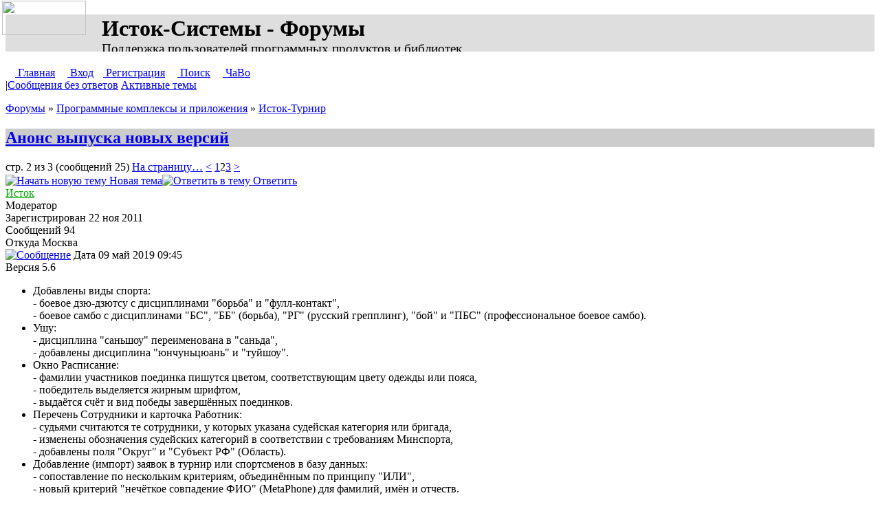

--- FILE ---
content_type: text/html; charset=UTF-8
request_url: http://forum.ystok.ru/viewtopic.php?p=186&sid=d0469b60725cbefcc027a4f269225923
body_size: 42945
content:
<!DOCTYPE html PUBLIC "-//W3C//DTD XHTML 1.0 Transitional//EN" "http://www.w3.org/TR/xhtml1/DTD/xhtml1-transitional.dtd">
<html xmlns="http://www.w3.org/1999/xhtml" lang="ru-ru" xml:lang="ru-ru">
<head>
<meta http-equiv="content-type" content="text/html; charset=UTF-8" />
<meta http-equiv="content-language" content="ru-ru" />
<meta http-equiv="content-style-type" content="text/css" />
<meta http-equiv="imagetoolbar" content="no" />
<meta name="resource-type" content="document" />
<meta name="distribution" content="global" />
<meta name="keywords" content="ближний,большой,ветеран,зарубежье,исток,Исток-Турнир,календарь,классификация,конференция,корт,лига,любитель,любительский,положение,рейтинг,Россия,сеньор,СНГ,совет,спорт,тема,теннис,турнир,федерация,форум,ФТР,tennis,ranking,Russia,Russian,rating,veteran">
<meta name="description" content="" />

<title>Исток-Системы - Форумы - Просмотр темы - Анонс выпуска новых версий</title>

<link rel="stylesheet" type="text/css" href="./styles/ystok/theme/stylesheet.css" />
<link rel="stylesheet" type="text/css" href="/forum.css">
<link rel="shortcut icon" type="image/x-icon" href="/favicon.ico">
<script type="text/javascript" src="./styles/ystok/template/common.js"></script>
<script type="text/javascript">
// <![CDATA[

// ]]>
</script>
</head>

<body>
<div id="Logo"><a href="http://ystok.ru/" title="Главная страница сайта"><img src="./styles/ystok/imageset/site_logo.png" width="122" height="50" /></a></div>
<h1>Исток-Системы - Форумы<br /><span style="font-size:60%; font-weight:normal">Поддержка пользователей программных продуктов и библиотек</span></h1>

<div id="Menubar" class="bcl">
<a href="http://ystok.ru/" title="Главная страница сайта"><img src="./styles/ystok/theme/images/home_btn.png" width="14" height="14" />&nbsp;Главная</a>
<a href="./ucp.php?mode=login&amp;sid=f7920d4358ff2eaea7e38635ddfc9bc1"><img src="./styles/ystok/theme/images/login_btn.png" width="14" height="14" />&nbsp;Вход</a><a href="./ucp.php?mode=register&amp;sid=f7920d4358ff2eaea7e38635ddfc9bc1"><img src="./styles/ystok/theme/images/register_btn.png" width="14" height="14"/>&nbspРегистрация</a>
 <a href="./search.php?sid=f7920d4358ff2eaea7e38635ddfc9bc1"><img src="./styles/ystok/theme/images/search_btn.png" width="14" height="14" />&nbsp;Поиск</a>
<a href="./faq.php?sid=f7920d4358ff2eaea7e38635ddfc9bc1" title="Часто задаваемые вопросы"><img src="./styles/ystok/theme/images/faq_btn.png" width="14" height="14" />&nbsp;ЧаВо</a>
<br />
 |<a href="./search.php?search_id=unanswered&amp;sid=f7920d4358ff2eaea7e38635ddfc9bc1">Сообщения без ответов</a> 
 <a href="./search.php?search_id=active_topics&amp;sid=f7920d4358ff2eaea7e38635ddfc9bc1">Активные темы</a>
 
</div>

<p class="navigation"><a href="./index.php?sid=f7920d4358ff2eaea7e38635ddfc9bc1">Форумы</a>
 
&raquo; <a href="./viewforum.php?f=3&amp;sid=f7920d4358ff2eaea7e38635ddfc9bc1">Программные комплексы и приложения</a>
 
&raquo; <a href="./viewforum.php?f=20&amp;sid=f7920d4358ff2eaea7e38635ddfc9bc1">Исток-Турнир</a>
</p>

<h2><a href="./viewtopic.php?f=20&amp;t=37&amp;start=10&amp;sid=f7920d4358ff2eaea7e38635ddfc9bc1">Анонс выпуска новых версий</a></h2>

<!--IF U_MCP><div class="htoolbar bcl"><a href="">Панель модератора</a></div><ENDIF -->


<div class="pagination">стр. 2 из 3 (сообщений 25)
<a href="#" onclick="return jumpto('./viewtopic.php?f=20&amp;t=37&amp;sid=f7920d4358ff2eaea7e38635ddfc9bc1',10,2);" title="Запросит номер страницы в диалоге, чтобы перейти туда">На&nbsp;страницу…</a>
<a href="./viewtopic.php?f=20&amp;t=37&amp;sid=f7920d4358ff2eaea7e38635ddfc9bc1&amp;start=0" title="Предыдущая">&lt;</a>
<a href="./viewtopic.php?f=20&amp;t=37&amp;sid=f7920d4358ff2eaea7e38635ddfc9bc1">1</a><span class="current">2</span><a href="./viewtopic.php?f=20&amp;t=37&amp;sid=f7920d4358ff2eaea7e38635ddfc9bc1&amp;start=20">3</a>
<a href="./viewtopic.php?f=20&amp;t=37&amp;sid=f7920d4358ff2eaea7e38635ddfc9bc1&amp;start=20" title="Следующая">&gt;</a></div>


<div class="toolbar bcl">
<a href="./posting.php?mode=post&amp;f=20&amp;sid=f7920d4358ff2eaea7e38635ddfc9bc1"><img src="./styles/ystok/imageset/ru/topic_new_btn.png" alt="Начать новую тему" title="Начать новую тему" />&nbsp;Новая тема</a><a href="./posting.php?mode=reply&amp;f=20&amp;t=37&amp;sid=f7920d4358ff2eaea7e38635ddfc9bc1"><img src="./styles/ystok/imageset/ru/topic_reply_btn.png" alt="Ответить в тему" title="Ответить в тему" />&nbsp;Ответить</a>
 &nbsp;
 <a href="./viewtopic.php?f=20&amp;t=37&amp;start=10&amp;sid=f7920d4358ff2eaea7e38635ddfc9bc1&amp;view=print" title="Версия для печати"><img src="./styles/ystok/theme/images/preview_btn.png" width="16" height="16" /></a>
&nbsp;<a href="./viewtopic.php?f=20&amp;t=37&amp;view=previous&amp;sid=f7920d4358ff2eaea7e38635ddfc9bc1" title="Предыдущая тема"><img src="./styles/ystok/theme/images/previous_topic_btn.png" width="16" height="16" /></a>

<a href="./viewtopic.php?f=20&amp;t=37&amp;view=next&amp;sid=f7920d4358ff2eaea7e38635ddfc9bc1" title="Следующая тема"><img src="./styles/ystok/theme/images/next_topic_btn.png" width="16" height="16" /></a>
</div>


<div class="pst" id="p168">

 <div class="profile">
   
  
  <a class="postauthor" href="./memberlist.php?mode=viewprofile&amp;u=59&amp;sid=f7920d4358ff2eaea7e38635ddfc9bc1" title="Показать профиль участника" style="color: #00AA00">Исток</a>
  
  <div class="msg">
  Модератор<br />Зарегистрирован <span class="datetime">22 ноя 2011 </span><br />Сообщений 94<br />Откуда Москва
  </div>
 </div>
 <div class="hcl">
  <div class="har">
   <a href="./viewtopic.php?p=168&amp;sid=f7920d4358ff2eaea7e38635ddfc9bc1#p168"><img src="./styles/ystok/imageset/post_target.png" width="14" height="10" alt="Сообщение" title="Сообщение" /></a>
   
   <span class="ttl">Дата</span> 09 май 2019 09:45</div>
  
  Версия 5.6 &nbsp;
 </div>
 <div class="pbody">
  
  <ul><li>Добавлены виды спорта:<br />- боевое дзю-дзютсу с дисциплинами &quot;борьба&quot; и &quot;фулл-контакт&quot;,<br />- боевое самбо с дисциплинами &quot;БС&quot;, &quot;ББ&quot; (борьба), &quot;РГ&quot; (русский грепплинг), &quot;бой&quot; и &quot;ПБС&quot; (профессиональное боевое самбо).</li><li>Ушу: <br />- дисциплина &quot;саньшоу&quot; переименована в &quot;саньда&quot;,<br />- добавлены дисциплина &quot;юнчуньцюань&quot; и &quot;туйшоу&quot;.</li><li>Окно Расписание: <br />- фамилии участников поединка пишутся цветом, соответствующим цвету одежды или пояса,<br />- победитель выделяется жирным шрифтом,<br />- выдаётся счёт и вид победы завершённых поединков.</li><li>Перечень Сотрудники и карточка Работник: <br />- судьями считаются те сотрудники, у которых указана судейская категория или бригада,<br />- изменены обозначения судейских категорий в соответствии с требованиям Минспорта,<br />- добавлены поля &quot;Округ&quot; и &quot;Субъект РФ&quot; (Область).</li><li>Добавление (импорт) заявок в турнир или спортсменов в базу данных: <br />- сопоставление по нескольким критериям, объединённым по принципу &quot;ИЛИ&quot;,<br />- новый критерий &quot;нечёткое совпадение ФИО&quot; (MetaPhone) для фамилий, имён и отчеств.</li><li>Мастер объединения турниров позволяет выбрать &quot;Сотрудники&quot; среди типов импортируемых объектов.</li><li>Отчёт Брошюра итоговых протоколов: <br />- добавлен флажок &quot;Список регионов&quot;,<br />- добавлен набор флажков &quot;Дополнительные столбцы в списке судей&quot;.</li><li>Во все экранные таблицы в контекстное меню для всех заголовков столбцов добавлен пункт &quot;Показать столбцы&quot;.</li></ul>
  
 </div>
 
  <div class="hideclear"></div>
 
</div>
<div class="ptoolbar bcl">
 
  <div class="har">
   &nbsp;
   &nbsp; 
   &nbsp;
  </div>
 <a href="./memberlist.php?mode=viewprofile&amp;u=59&amp;sid=f7920d4358ff2eaea7e38635ddfc9bc1"><img src="./styles/ystok/imageset/ru/user_profile_btn.png" alt="Показать профиль участника" title="Показать профиль участника" /></a>
</div>

<div class="pst" id="p170">

 <div class="profile">
   
  
  <a class="postauthor" href="./memberlist.php?mode=viewprofile&amp;u=59&amp;sid=f7920d4358ff2eaea7e38635ddfc9bc1" title="Показать профиль участника" style="color: #00AA00">Исток</a>
  
  <div class="msg">
  Модератор<br />Зарегистрирован <span class="datetime">22 ноя 2011 </span><br />Сообщений 94<br />Откуда Москва
  </div>
 </div>
 <div class="hcl">
  <div class="har">
   <a href="./viewtopic.php?p=170&amp;sid=f7920d4358ff2eaea7e38635ddfc9bc1#p170"><img src="./styles/ystok/imageset/post_target.png" width="14" height="10" alt="Сообщение" title="Сообщение" /></a>
   
   <span class="ttl">Дата</span> 15 окт 2019 14:47</div>
  
  Версия 6.0 &nbsp;
 </div>
 <div class="pbody">
  
  <ul><li>Добавлены виды спорта:<br />- каратэ WKC,<br />- комбат самооборона,<br />- вьет во дао.</li><li>Перечень Коды 'пол-возраст' переименован в 'Половозрастные дивизионы':<br />- два столбца для диапазона технических разрядов (данов),    которому должны соответствовать участники группы,<br />- допустимо наличие двух записей одной дисциплины и одинакового пола и возраста, но с разными диапазонами технических разрядов<br />(применяется в каратэ и тхэквондо).</li><li>База данных спортсменов и клубов (раньше называлась &quot;База данных спортсменов&quot;):<br />- перечень &quot;Клубы&quot;, включающий столбец &quot;Файл эмблемы&quot;,<br />- возможность импорта разрядов (спортивных и технических) из файла.</li><li>Настройки программы:<br />- поле &quot;Папка флагов&quot;,<br />- вкладка &quot;Сервис&quot;.</li><li>Служба табло:<br />- возможность передачи в Исток-Табло и отображения флагов или гербов населённых пунктов и районов, а также эмблем клубов,<br />- настройка, какие регионы и клубы передаются в Исток-Табло и фигурируют там в перечне &quot;Регионы и флаги&quot;.</li></ul>
  
 </div>
 
  <div class="hideclear"></div>
 
</div>
<div class="ptoolbar bcl">
 
  <div class="har">
   &nbsp;
   &nbsp; 
   &nbsp;
  </div>
 <a href="./memberlist.php?mode=viewprofile&amp;u=59&amp;sid=f7920d4358ff2eaea7e38635ddfc9bc1"><img src="./styles/ystok/imageset/ru/user_profile_btn.png" alt="Показать профиль участника" title="Показать профиль участника" /></a>
</div>

<div class="pst" id="p172">

 <div class="profile">
   
  
  <a class="postauthor" href="./memberlist.php?mode=viewprofile&amp;u=59&amp;sid=f7920d4358ff2eaea7e38635ddfc9bc1" title="Показать профиль участника" style="color: #00AA00">Исток</a>
  
  <div class="msg">
  Модератор<br />Зарегистрирован <span class="datetime">22 ноя 2011 </span><br />Сообщений 94<br />Откуда Москва
  </div>
 </div>
 <div class="hcl">
  <div class="har">
   <a href="./viewtopic.php?p=172&amp;sid=f7920d4358ff2eaea7e38635ddfc9bc1#p172"><img src="./styles/ystok/imageset/post_target.png" width="14" height="10" alt="Сообщение" title="Сообщение" /></a>
   
   <span class="ttl">Дата</span> 25 дек 2019 15:06</div>
  
  Версия 6.1 &nbsp;
 </div>
 <div class="pbody">
  
  <ul><li>Рукопашный бой:<br />- 1-й тур с помощью Мастера создания групп и этапов;&lt;/li&gt;<br />- 1-й тур и 2-тур передаются службой табло;<br />- фамилии ассистентов в расписании;<br />- возрастные дивизионы юниоров (18-21 год) и билеты в соответствии с Правилами ОФРБ 2018г.</li><li>Джиу-джитсу: возрастные дивизионы в соответствии <br /> с правилами РФД 2019г.</li><li>ММА: весовые категории и вычисление занятых мест в соответствие<br />  с Правилами 2019г.</li><li>Схема проведения &quot;Выступления&quot; (каратэ ката, рукопашный бой 1-й тур):<br />- взаимодействие с модулем Планировщик и службой табло;<br />- Мастер создания групп и этапов в каждой группе может автоматически формировать от одного до трёх этапов по схеме &quot;Выступления&quot; сразу;<br />- при распечатке и просмотре в PDF шрифт таблицы выступлений управляется настройками.</li><li>Перечень Дисциплины: добавлены столбцы для задания числа сеянных<br /> и числа выходящих в следующий круг в зависимости от номера этапа и числа участников.</li><li>Настройки программы: добавлен список &quot;Цвета одежды участников&quot;.</li><li>Дополнительный модуль Заявки:<br />- взаимодействие с сервисом Исток-Заявки;<br />- подготовка списка заявленных турниров и возрастных категорий для каждого из них;<br />- передача настроек и параметров на сервер;<br />- получение заявок с сервера и синхронизация с таблицей заявок турнира.</li><li>Дополнительных модуль Портал взаимодействует с сервисом Исток-Директорий.</li></ul>
  
 </div>
 
  <div class="hideclear"></div>
 
</div>
<div class="ptoolbar bcl">
 
  <div class="har">
   &nbsp;
   &nbsp; 
   &nbsp;
  </div>
 <a href="./memberlist.php?mode=viewprofile&amp;u=59&amp;sid=f7920d4358ff2eaea7e38635ddfc9bc1"><img src="./styles/ystok/imageset/ru/user_profile_btn.png" alt="Показать профиль участника" title="Показать профиль участника" /></a>
</div>

<div class="pst" id="p181">

 <div class="profile">
   
  
  <a class="postauthor" href="./memberlist.php?mode=viewprofile&amp;u=59&amp;sid=f7920d4358ff2eaea7e38635ddfc9bc1" title="Показать профиль участника" style="color: #00AA00">Исток</a>
  
  <div class="msg">
  Модератор<br />Зарегистрирован <span class="datetime">22 ноя 2011 </span><br />Сообщений 94<br />Откуда Москва
  </div>
 </div>
 <div class="hcl">
  <div class="har">
   <a href="./viewtopic.php?p=181&amp;sid=f7920d4358ff2eaea7e38635ddfc9bc1#p181"><img src="./styles/ystok/imageset/post_target.png" width="14" height="10" alt="Сообщение" title="Сообщение" /></a>
   
   <span class="ttl">Дата</span> 19 фев 2020 11:52</div>
  
  Версия 6.2 &nbsp;
 </div>
 <div class="pbody">
  
  <ul><li>В круговой системе &quot;трёхэтажные&quot; клеточки поединков:<br /> (1) слева - результат 1 или 0,<br /> (2) вверху - счёт,<br /> (3) внизу  - длительность, время окончания или запланированное время начала.</li><li>Расписание: количество оставшихся поединков заголовке столбца каждой площадки.</li><li>Столбец &quot;Номер-код ВРВС&quot; в перечнях &quot;Дисциплины&quot; и &quot;Весовые категории&quot;.</li><li>Отчеты<br />- Протокол хода поединков: цветная полоска, соответствующей цвету одежды участников; столбец &quot;Технические действия&quot;, заполняемый автоматически при наличии службы табло.<br />- Брошюра протоколов: итоговые протоколы, логотипы и подписи на всех страницах, список судей в том порядке, какой задан в перечне &quot;Сотрудники&quot;.<br />- Отчёт главной судейской коллегии первенства России.<br />- Подписи главных судьи и секретаря в одну колонку либо в одну строку.</li><li>Самбо:<br />- система с выбыванием после набора определенного  количества штрафных очков (&quot;до 6 штрафных&quot;);<br />- в Мастере создания групп и этапов выбор схемы предварительного этапа;<br />- порядок составления пар при круговой системе и в плей-офф в соответствии с Правилами;<br />- шапки распечатываемых протоколов, приближенные к образцам в Правилах;<br />- отчёт &quot;Выписка из протоколов участника&quot;.</li><li>Рукопашный бой:<br />- порядок составления пар при круговой системе в соответствии с Правилами;<br />- в Мастере создания групп и этапов выбор схемы проведения плей-офф.</li></ul>
  
 </div>
 
  <div class="hideclear"></div>
 
</div>
<div class="ptoolbar bcl">
 
  <div class="har">
   &nbsp;
   &nbsp; 
   &nbsp;
  </div>
 <a href="./memberlist.php?mode=viewprofile&amp;u=59&amp;sid=f7920d4358ff2eaea7e38635ddfc9bc1"><img src="./styles/ystok/imageset/ru/user_profile_btn.png" alt="Показать профиль участника" title="Показать профиль участника" /></a>
</div>

<div class="pst" id="p185">

 <div class="profile">
   
  
  <a class="postauthor" href="./memberlist.php?mode=viewprofile&amp;u=59&amp;sid=f7920d4358ff2eaea7e38635ddfc9bc1" title="Показать профиль участника" style="color: #00AA00">Исток</a>
  
  <div class="msg">
  Модератор<br />Зарегистрирован <span class="datetime">22 ноя 2011 </span><br />Сообщений 94<br />Откуда Москва
  </div>
 </div>
 <div class="hcl">
  <div class="har">
   <a href="./viewtopic.php?p=185&amp;sid=f7920d4358ff2eaea7e38635ddfc9bc1#p185"><img src="./styles/ystok/imageset/post_target.png" width="14" height="10" alt="Сообщение" title="Сообщение" /></a>
   
   <span class="ttl">Дата</span> 10 ноя 2020 14:23</div>
  
  Версия 6.4 &nbsp;
 </div>
 <div class="pbody">
  
  <ul><li>Автосохранение<br />При попытке открыть файл турнира или базы данных спортсменов, для которого существует  более поздний файл автосохранения, программа предлагает загрузить его.</li><li>Настройки программы<br /> Выбор шрифта по умолчанию для всех полей во всех окнах программы.</li><li>Самбо (приведено в соответствие с Правилами ВФС 2020)<br /> Изменено умолчание для свойства турнира &quot;Счёт не хуже&quot; 3:2,5<br /> -  для системы &quot;до N штрафных&quot; участник остаётся в сетке, победив с любым сётом.</li></ul>
  
 </div>
 
  <div class="hideclear"></div>
 
</div>
<div class="ptoolbar bcl">
 
  <div class="har">
   &nbsp;
   &nbsp; 
   &nbsp;
  </div>
 <a href="./memberlist.php?mode=viewprofile&amp;u=59&amp;sid=f7920d4358ff2eaea7e38635ddfc9bc1"><img src="./styles/ystok/imageset/ru/user_profile_btn.png" alt="Показать профиль участника" title="Показать профиль участника" /></a>
</div>

<div class="pst" id="p186">

 <div class="profile">
   
  
  <a class="postauthor" href="./memberlist.php?mode=viewprofile&amp;u=59&amp;sid=f7920d4358ff2eaea7e38635ddfc9bc1" title="Показать профиль участника" style="color: #00AA00">Исток</a>
  
  <div class="msg">
  Модератор<br />Зарегистрирован <span class="datetime">22 ноя 2011 </span><br />Сообщений 94<br />Откуда Москва
  </div>
 </div>
 <div class="hcl">
  <div class="har">
   <a href="./viewtopic.php?p=186&amp;sid=f7920d4358ff2eaea7e38635ddfc9bc1#p186"><img src="./styles/ystok/imageset/post_target.png" width="14" height="10" alt="Сообщение" title="Сообщение" /></a>
   
   <span class="ttl">Дата</span> 03 фев 2021 12:01</div>
  
  Версия 6.5 &nbsp;
 </div>
 <div class="pbody">
  
  <ul><li>Вовинам вьет во дао<br /> - Демонстрационные дисциплины одиночного и парного разряда  (куэны, спарринг постановочный).<br /> - Весовые категории в соответствии с ВРВС.</li><li>Мониторинг хода соревнований<br /> - Панель статистики с числом завершённых, запланированных и всех поединков.<br /> - В дереве турнира число завершённых/всех поединков для каждого этапа группы, число оставшихся поединков на каждой из площадок расписания.<br /> - Согласованный подсчет поединков в Планировщике.</li><li>Протоколы<br /> - Для дисциплин без весовых категорий не выдаётся вес участника.<br /> - Краткое или полное название клуба участника в турнирных таблицах.<br /> - Город клуба вслед за полным названием в таблице регионов.</li><li>Графический интерфейс<br /> - В экранных таблицах единый шрифт для всей таблицы и для текущей ячейки, перебор вариантов при нажатии на ту же клавишу для столбцов с раскрывающимся списком.<br /> - Сочетания клавиш ALT+СТРЕЛЛКА-ВЛЕВО/ВПРАВО для перемещения по кадрам в мастерах, F6 и Shift+F6 для перемещения фокуса ввода в Планировщике.<br /> - Всплывающая подсказка не моргает под Windows 8/10.<br /> - Возможность &quot;игнорировать&quot; тему Windows.</li></ul>
  
 </div>
 
  <div class="hideclear"></div>
 
</div>
<div class="ptoolbar bcl">
 
  <div class="har">
   &nbsp;
   &nbsp; 
   &nbsp;
  </div>
 <a href="./memberlist.php?mode=viewprofile&amp;u=59&amp;sid=f7920d4358ff2eaea7e38635ddfc9bc1"><img src="./styles/ystok/imageset/ru/user_profile_btn.png" alt="Показать профиль участника" title="Показать профиль участника" /></a>
</div>

<div class="pst" id="p188">

 <div class="profile">
   
  
  <a class="postauthor" href="./memberlist.php?mode=viewprofile&amp;u=59&amp;sid=f7920d4358ff2eaea7e38635ddfc9bc1" title="Показать профиль участника" style="color: #00AA00">Исток</a>
  
  <div class="msg">
  Модератор<br />Зарегистрирован <span class="datetime">22 ноя 2011 </span><br />Сообщений 94<br />Откуда Москва
  </div>
 </div>
 <div class="hcl">
  <div class="har">
   <a href="./viewtopic.php?p=188&amp;sid=f7920d4358ff2eaea7e38635ddfc9bc1#p188"><img src="./styles/ystok/imageset/post_target.png" width="14" height="10" alt="Сообщение" title="Сообщение" /></a>
   
   <span class="ttl">Дата</span> 02 ноя 2021 08:05</div>
  
  Версия 6.6 &nbsp;
 </div>
 <div class="pbody">
  
  <ul><li>Окно Группа:<br /> - панель инструментов <strong>Поединки</strong> и<br />команда меню <strong>Группа -&gt; Бланки поединков -&gt; Печатать/Просмотреть</strong>,<br />позволяющие выдавать протоколы поединков скопом<br />- команда меню <strong>Группа -&gt; Участников на странице до</strong>,<br />позволяющая разбить на две страницы турнирную таблицу с числом участников от 9.</li><li>Бадминтон: распечатка бланка судейского протокола хода матча.</li><li>Грэпплинг: в заводские настройки перечня &quot;Виды победы в поединке&quot; добавлено<br /> CA (by cautions - по предупреждениям).</li><li>Языковый модуль: поддержка английского языка для самбо, включая распечатку<br /> - протокола хода поединков,<br /> - отчета &quot;Командный зачёт&quot;.</li></ul>
  
 </div>
 
  <div class="hideclear"></div>
 
</div>
<div class="ptoolbar bcl">
 
  <div class="har">
   &nbsp;
   &nbsp; 
   &nbsp;
  </div>
 <a href="./memberlist.php?mode=viewprofile&amp;u=59&amp;sid=f7920d4358ff2eaea7e38635ddfc9bc1"><img src="./styles/ystok/imageset/ru/user_profile_btn.png" alt="Показать профиль участника" title="Показать профиль участника" /></a>
</div>

<div class="pst" id="p193">

 <div class="profile">
   
  
  <a class="postauthor" href="./memberlist.php?mode=viewprofile&amp;u=59&amp;sid=f7920d4358ff2eaea7e38635ddfc9bc1" title="Показать профиль участника" style="color: #00AA00">Исток</a>
  
  <div class="msg">
  Модератор<br />Зарегистрирован <span class="datetime">22 ноя 2011 </span><br />Сообщений 94<br />Откуда Москва
  </div>
 </div>
 <div class="hcl">
  <div class="har">
   <a href="./viewtopic.php?p=193&amp;sid=f7920d4358ff2eaea7e38635ddfc9bc1#p193"><img src="./styles/ystok/imageset/post_target.png" width="14" height="10" alt="Сообщение" title="Сообщение" /></a>
   
   <span class="ttl">Дата</span> 18 фев 2022 10:13</div>
  
  Версия 7.0 &nbsp;
 </div>
 <div class="pbody">
  
  <ul><li>Расписание: общий или отдельные столбцы <strong>Время</strong> для каждой площадки.</li><li>Мастер награждения.</li><li>Конструктор отчётов - графический редактор шаблонов грамот.</li><li>Отчёты:<br /> - протокол взвешивания по регионам (командам),<br /> - состав участников по весовым категориям.</li><li>Модуль Портал: турнирные таблицы в формате HTML.</li></ul>
  
 </div>
 
  <div class="hideclear"></div>
 
</div>
<div class="ptoolbar bcl">
 
  <div class="har">
   &nbsp;
   &nbsp; 
   &nbsp;
  </div>
 <a href="./memberlist.php?mode=viewprofile&amp;u=59&amp;sid=f7920d4358ff2eaea7e38635ddfc9bc1"><img src="./styles/ystok/imageset/ru/user_profile_btn.png" alt="Показать профиль участника" title="Показать профиль участника" /></a>
</div>

<div class="pst" id="p198">

 <div class="profile">
   
  
  <a class="postauthor" href="./memberlist.php?mode=viewprofile&amp;u=59&amp;sid=f7920d4358ff2eaea7e38635ddfc9bc1" title="Показать профиль участника" style="color: #00AA00">Исток</a>
  
  <div class="msg">
  Модератор<br />Зарегистрирован <span class="datetime">22 ноя 2011 </span><br />Сообщений 94<br />Откуда Москва
  </div>
 </div>
 <div class="hcl">
  <div class="har">
   <a href="./viewtopic.php?p=198&amp;sid=f7920d4358ff2eaea7e38635ddfc9bc1#p198"><img src="./styles/ystok/imageset/post_target.png" width="14" height="10" alt="Сообщение" title="Сообщение" /></a>
   
   <span class="ttl">Дата</span> 28 апр 2022 11:39</div>
  
  Версия 7.1 &nbsp;
 </div>
 <div class="pbody">
  
  <ul><li>Ассистент-версия:<br /> - значки и окна групп с таблицами участников,<br /> - протоколы взвешивания и процедура взвешивания,,<br /> - Мастер награждения и Конструктор отчётов,<br /> - распечатка бланков, грамот и итоговых протоколов,<br /> - Менеджер файлов для копирования локальных файлов шаблонов и изображений  на сервер и обратно.</li><li>Каратэ киокусинкай:<br /> - разделы &quot;кёкусин&quot;, &quot;кёкусинкан&quot;, &quot;синкёкусинкай&quot; и &quot;киокусинкай&quot;  в соответствии с Правилам 2019г.,<br /> - возрастные дивизионы и весовые категории, включая ВРВС,<br /> - ввод оценок ката как в таблицу этапа, так и карточку &quot;Поединок&quot;.</li></ul>
  
 </div>
 
  <div class="hideclear"></div>
 
</div>
<div class="ptoolbar bcl">
 
  <div class="har">
   &nbsp;
   &nbsp; 
   &nbsp;
  </div>
 <a href="./memberlist.php?mode=viewprofile&amp;u=59&amp;sid=f7920d4358ff2eaea7e38635ddfc9bc1"><img src="./styles/ystok/imageset/ru/user_profile_btn.png" alt="Показать профиль участника" title="Показать профиль участника" /></a>
</div>

<div class="pst" id="p204">

 <div class="profile">
   
  
  <a class="postauthor" href="./memberlist.php?mode=viewprofile&amp;u=59&amp;sid=f7920d4358ff2eaea7e38635ddfc9bc1" title="Показать профиль участника" style="color: #00AA00">Исток</a>
  
  <div class="msg">
  Модератор<br />Зарегистрирован <span class="datetime">22 ноя 2011 </span><br />Сообщений 94<br />Откуда Москва
  </div>
 </div>
 <div class="hcl">
  <div class="har">
   <a href="./viewtopic.php?p=204&amp;sid=f7920d4358ff2eaea7e38635ddfc9bc1#p204"><img src="./styles/ystok/imageset/post_target.png" width="14" height="10" alt="Сообщение" title="Сообщение" /></a>
   
   <span class="ttl">Дата</span> 22 ноя 2022 17:21</div>
  
  Версия 7.2 &nbsp;
 </div>
 <div class="pbody">
  
  <ul><li>Флаги регионов и эмблемы клубов в PDF:<br />- файлы флагов стран, субъектов РФ, областей Казахстана и Кыргызстана<br /> в заводской поставке.</li><li>Перечень <strong>Регионы</strong>:<br />- идентификаторы переименованы согласно стандарту ISO,<br />- для субъектов РФ заполнены сокращения русскими буквами,<br />- добавлена команда меню Помощь -&gt; Восстановить заводские.</li><li>Перечень <strong>Виды победы в поединке</strong>:<br />- добавлен столбец <strong>Дисциплины</strong> (самый левый) для уточнения, к каким дисциплинам относится данный вид победы.</li><li>Настройки программы, Сервис<br /> Дополнительный реквизит спортсмена:<br />- поле на карточке <strong>Спортсмен</strong>,<br />- столбец в таблицах заявок и спортсменов,<br />- столбец в отчётах &quot;Итоговое распределение мест&quot; и &quot;Брошюра протоколов&quot;.&gt;</li><li>Окно <strong>Отчёты</strong>:<br />- раскрывающийся список <strong>Дисциплины и дивизионы</strong> для быстрого выделения групп или этапов.</li><li>Борьба спортивная:<br />- сетки с нумерацией участников согласно UWW,<br />- расстановка номеров олимпийской схемы  &quot;классическая (борьба)&quot;,<br />- изменены идентификаторы половозрастных дивизионов для вольной борьбы (ML и WL) и панкратиона традиционного (MT и WT).</li><li>Рукопашный бой:<br />- явная дисциплина &quot;Поединок&quot;,<br />- очки командного зачета согласно Правилам,<br />- вид спорта &quot;армейский рукопашный бой&quot;.</li><li>Поддержка Исток-Табло информационное версии 2.0.</li></ul>
  
 </div>
 
  <div class="hideclear"></div>
 
</div>
<div class="ptoolbar bcl">
 
  <div class="har">
   &nbsp;
   &nbsp; 
   &nbsp;
  </div>
 <a href="./memberlist.php?mode=viewprofile&amp;u=59&amp;sid=f7920d4358ff2eaea7e38635ddfc9bc1"><img src="./styles/ystok/imageset/ru/user_profile_btn.png" alt="Показать профиль участника" title="Показать профиль участника" /></a>
</div>

<div class="toolbar bcl">
<form name="viewtopic" method="post" action="./viewtopic.php?f=20&amp;t=37&amp;start=10&amp;sid=f7920d4358ff2eaea7e38635ddfc9bc1">
 <label>Показать сообщения за:&nbsp;<select name="st" id="st"><option value="0" selected="selected">Все сообщения</option><option value="1">1 день</option><option value="7">7 дней</option><option value="14">2 недели</option><option value="30">1 месяц</option><option value="90">3 месяца</option><option value="180">6 месяцев</option><option value="365">1 год</option></select></label>
 <label>Поле сортировки:&nbsp;<select name="sk" id="sk"><option value="a">Автор</option><option value="t" selected="selected">Время размещения</option><option value="s">Заголовок</option></select></label>&nbsp;<select name="sd" id="sd"><option value="a" selected="selected">по возрастанию</option><option value="d">по убыванию</option></select>
 <input class="btnlite" type="submit" name="sort" value="Применить" />
</form></div>

  <div class="pagination">стр. 2 из 3 (сообщений 25)
<a href="#" onclick="return jumpto('./viewtopic.php?f=20&amp;t=37&amp;sid=f7920d4358ff2eaea7e38635ddfc9bc1',10,2);" title="Запросит номер страницы в диалоге, чтобы перейти туда">На&nbsp;страницу…</a>
<a href="./viewtopic.php?f=20&amp;t=37&amp;sid=f7920d4358ff2eaea7e38635ddfc9bc1&amp;start=0" title="Предыдущая">&lt;</a>
<a href="./viewtopic.php?f=20&amp;t=37&amp;sid=f7920d4358ff2eaea7e38635ddfc9bc1">1</a><span class="current">2</span><a href="./viewtopic.php?f=20&amp;t=37&amp;sid=f7920d4358ff2eaea7e38635ddfc9bc1&amp;start=20">3</a>
<a href="./viewtopic.php?f=20&amp;t=37&amp;sid=f7920d4358ff2eaea7e38635ddfc9bc1&amp;start=20" title="Следующая">&gt;</a></div>
 
 <div class="ftoolbar bcl">
 <a href="./posting.php?mode=post&amp;f=20&amp;sid=f7920d4358ff2eaea7e38635ddfc9bc1"><img src="./styles/ystok/imageset/ru/topic_new_btn.png" alt="Начать новую тему" title="Начать новую тему" />&nbsp;Новая тема</a> <a href="./posting.php?mode=reply&amp;f=20&amp;t=37&amp;sid=f7920d4358ff2eaea7e38635ddfc9bc1"><img src="./styles/ystok/imageset/ru/topic_reply_btn.png" alt="Ответить в тему" title="Ответить в тему" />&nbsp;Ответить</a>
 </div>
<p class="navigation"><a href="./index.php?sid=f7920d4358ff2eaea7e38635ddfc9bc1">Форумы</a>
 
&raquo; <a href="./viewforum.php?f=3&amp;sid=f7920d4358ff2eaea7e38635ddfc9bc1">Программные комплексы и приложения</a>
 
&raquo; <a href="./viewforum.php?f=20&amp;sid=f7920d4358ff2eaea7e38635ddfc9bc1">Исток-Турнир</a>
</p>

<table class="legend">
<tr valign="top">
 <td width="40%" nowrap="nowrap">
  
 </td>
 <td align="right">Вы <strong>не можете</strong> начинать темы<br />Вы <strong>не можете</strong> отвечать на сообщения<br />Вы <strong>не можете</strong> редактировать свои сообщения<br />Вы <strong>не можете</strong> удалять свои сообщения<br />Вы <strong>не можете</strong> добавлять вложения<br /></td>
</tr>
</table>

<table width="100%" cellspacing="0">
<tr>
 <td><form method="get" name="search" action="./search.php?sid=f7920d4358ff2eaea7e38635ddfc9bc1">
<div class="gensmall"><label>Найти:
<input type="text" name="keywords" size="20" /></label>
<input class="btnlite" type="submit" value="Перейти" /><input type="hidden" name="t" value="37" />
<input type="hidden" name="sf" value="msgonly" />
<input type="hidden" name="sid" value="f7920d4358ff2eaea7e38635ddfc9bc1" />

</div></form></td>
 <td align="right">
<form method="post" name="jumpbox" action="./viewforum.php?sid=f7920d4358ff2eaea7e38635ddfc9bc1" onsubmit="if(document.jumpbox.f.value == -1){return false;}">
<div class="gensmall"><label>Перейти:</span>&nbsp;<select name="f" onchange="if(this.options[this.selectedIndex].value != -1){ document.forms['jumpbox'].submit() }">
 
  <option value="-1">Выберите форум</option>
 <option value="-1">------------------</option>
  <option value="3">Программные комплексы и приложения</option>
 
  <option value="20" selected="selected">&nbsp; &nbsp;Исток-Турнир</option>
 
  <option value="25">&nbsp; &nbsp;Исток-Табло</option>
 
  <option value="26">&nbsp; &nbsp;Исток-Титры</option>
 
  <option value="5">&nbsp; &nbsp;Исток-Спортклуб</option>
 
  <option value="4">&nbsp; &nbsp;Исток-Портал</option>
 
  <option value="9">&nbsp; &nbsp;Исток-Кабель</option>
 
  <option value="14">Для разработчиков</option>
 
  <option value="16">&nbsp; &nbsp;YstokGrid</option>
 
  <option value="19">&nbsp; &nbsp;YstokHelp</option>
 
  <option value="21">&nbsp; &nbsp;YstokSQL</option>
 
  <option value="22">&nbsp; &nbsp;CL-PDF/CL-Typesetting</option>
 
  <option value="23">Коммон Лисп для всех</option>
 
  <option value="24">&nbsp; &nbsp;Язык программирования Коммон Лисп</option>
 
  <option value="15">&nbsp; &nbsp;Русский LispWorks - Russian LispWorks</option>
 
  <option value="1">Вспомогательные</option>
 
  <option value="17">&nbsp; &nbsp;О сайте и форумах - About Forums</option>
 
 </select></label>
 <input class="btnlite" type="submit" value="Перейти" />
</div></form>
</td>
</tr>
</table>
﻿<img src="./cron.php?cron_type=tidy_cache&amp;sid=f7920d4358ff2eaea7e38635ddfc9bc1" width="1" height="1" alt="cron" />
<div id="Footer">
&copy; 1999-2015 <a href="http://ystok.ru/" title="Главная страница сайта">Исток-Системы</a>
 | Powered by <a target="_blank" rel="nofollow" href="http://www.phpbb.com/">phpBB</a>
 | <a href="http://ystok.ru/feedback.php">Контакты</a> 
 
</div>
</body></html>